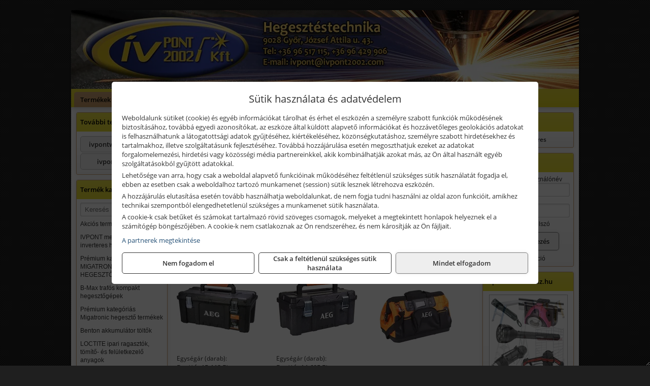

--- FILE ---
content_type: text/html; charset=UTF-8
request_url: https://ivpont.hu/termekek/aeg-taskak-tarolo-eszkozok-c3956.html
body_size: 11661
content:
<!DOCTYPE html>
<html lang="hu">
<head><meta charset="utf-8">
<title>AEG táskák, tároló eszközök | Ívpont 2002 Kft.</title>
<meta name="description" content="Átfogó hegesztőgép és hegesztési tartozék választékkal várjuk vásárlóinkat. Elektromos kisgépek, kéziszerszámok és munkavédelmi eszközök is megtalálhatók palettánkon." />
<meta name="robots" content="all" />
<link href="https://ivpont.hu/termekek/aeg-taskak-tarolo-eszkozok-c3956.html" rel="canonical">
<meta name="application-name" content="Ívpont 2002 Kft." />
<link rel="preload" href="https://ivpont.hu/images/fejlec/header2.webp" as="image">
<link rel="dns-prefetch" href="https://www.googletagmanager.com">
<link rel="dns-prefetch" href="https://connect.facebook.net">
<link rel="dns-prefetch" href="https://fonts.gstatic.com">
<link rel="dns-prefetch" href="https://wimg.b-cdn.net">
<link rel="icon" type="image/png" href="https://ivpont.hu/images/favicon/favicon_16.png?v=1655731105" sizes="16x16" />
<link rel="apple-touch-icon-precomposed" sizes="57x57" href="https://ivpont.hu/images/favicon/favicon_57.png?v=1655731105" />
<link rel="apple-touch-icon-precomposed" sizes="60x60" href="https://ivpont.hu/images/favicon/favicon_60.png?v=1655731105" />
<link rel="apple-touch-icon-precomposed" sizes="72x72" href="https://ivpont.hu/images/favicon/favicon_72.png?v=1655731105" />
<link rel="apple-touch-icon-precomposed" sizes="76x76" href="https://ivpont.hu/images/favicon/favicon_76.png?v=1655731105" />
<link rel="apple-touch-icon-precomposed" sizes="114x114" href="https://ivpont.hu/images/favicon/favicon_114.png?v=1655731105" />
<link rel="apple-touch-icon-precomposed" sizes="120x120" href="https://ivpont.hu/images/favicon/favicon_120.png?v=1655731105" />
<link rel="apple-touch-icon-precomposed" sizes="144x144" href="https://ivpont.hu/images/favicon/favicon_144.png?v=1655731105" />
<link rel="apple-touch-icon-precomposed" sizes="152x152" href="https://ivpont.hu/images/favicon/favicon_152.png?v=1655731105" />
<link rel="icon" type="image/png" href="https://ivpont.hu/images/favicon/favicon_196.png?v=1655731105" sizes="196x196" />
<meta name="msapplication-TileImage" content="https://ivpont.hu/images/favicon/favicon_144.png?v=1655731105" />
<meta name="msapplication-square70x70logo" content="https://ivpont.hu/images/favicon/favicon_70.png?v=1655731105" />
<meta name="msapplication-square150x150logo" content="https://ivpont.hu/images/favicon/favicon_150.png?v=1655731105" />
<meta name="msapplication-square310x310logo" content="https://ivpont.hu/images/favicon/favicon_310.png?v=1655731105" />
<meta name="format-detection" content="telephone=no">
<meta property="fb:pages" content="1455920394502046" />
<meta property="og:title" content="AEG táskák, tároló eszközök" />
<meta property="og:description" content="Átfogó hegesztőgép és hegesztési tartozék választékkal várjuk vásárlóinkat. Elektromos kisgépek, kéziszerszámok és munkavédelmi eszközök is megtalálhatók palettánkon." />
<meta property="og:type" content="article" />
<meta property="og:image" content="https://wimg.b-cdn.net/5a4bcc60dab00f11f10d2de76cb2a2ca/categories/4932471880_69669.jpg" />
<meta property="og:url" content="https://ivpont.hu/termekek/aeg-taskak-tarolo-eszkozok-c3956.html" />
<meta property="og:locale" content="hu_HU" />
<link rel="search" type="application/opensearchdescription+xml" title="ivpont.hu" href="https://ivpont.hu/opensearch.xml" />
<link href="/css/style178_242701.css" rel="stylesheet" type="text/css">
<script>var init=[]</script>
<script src="https://ivpont.hu/js/files/jquery.min.js?v=1666858510" defer></script>
<script src="https://ivpont.hu/js/files/jquery-ui-core.min.js?v=1666851044" defer></script>
<script src="https://ivpont.hu/js/files/jquery.ui.touch-punch.min.js?v=1660049938" defer></script>
<script src="https://ivpont.hu/js/files/jquery.visible.min.js?v=1660049938" defer></script>
<script src="https://ivpont.hu/js/files/slick.min.js?v=1666857304" defer></script>
<script src="https://ivpont.hu/js/files/jquery.mask.min.js?v=1660049938" defer></script>
<script src="https://ivpont.hu/js/files/lazysizes.min.js?v=1660049938" defer></script>
<script src="/js/script178_196035.js" data-url="https://ivpont.hu" data-mode="1" defer></script>
<script async src='https://www.googletagmanager.com/gtag/js?id=G-HZ45RY7PXB'></script>
<script>window.dataLayer = window.dataLayer || [];function gtag(){dataLayer.push(arguments);}gtag('js', new Date());
gtag('consent', 'default', { 'ad_storage': 'denied', 'ad_user_data': 'denied', 'ad_personalization': 'denied', 'analytics_storage': 'denied' });gtag('config', 'G-HZ45RY7PXB', {"anonymize_ip":true});
</script>
<script>sessionStorage.setItem('s', 'N3V6N3N2NmJ6anB0aGlaTHloTHd2Zz09');</script>
<style>
#imageBannerDouble_21_l .slide:nth-child(1) {
               animation: xfade_21_l 10s 5s infinite;
            }#imageBannerDouble_21_l .slide:nth-child(2) {
               animation: xfade_21_l 10s 0s infinite;
            }#imageBannerDouble_21_r .slide:nth-child(1) {
               animation: xfade_21_r 10s 5s infinite;
            }#imageBannerDouble_21_r .slide:nth-child(2) {
               animation: xfade_21_r 10s 0s infinite;
            }
@keyframes xfade_21_l {
   0%{
      opacity: 1;
      visibility: visible;
   }
   41% {
      opacity: 1;
      visibility: visible;
   }
   50% {
      opacity: 0;
      visibility: hidden;
   }
   91% {
      opacity: 0;
      visibility: hidden;
   }
   100% {
      opacity: 1;
      visibility: visible;
   }
}
@keyframes xfade_21_r {
   0%{
      opacity: 1;
      visibility: visible;
   }
   41% {
      opacity: 1;
      visibility: visible;
   }
   50% {
      opacity: 0;
      visibility: hidden;
   }
   91% {
      opacity: 0;
      visibility: hidden;
   }
   100% {
      opacity: 1;
      visibility: visible;
   }
}
</style>

<style>
#imageBanner_20 .slide:nth-child(1) {
         	   animation: xfade_20 15s 10s infinite;
         	}#imageBanner_20 .slide:nth-child(2) {
         	   animation: xfade_20 15s 5s infinite;
         	}#imageBanner_20 .slide:nth-child(3) {
         	   animation: xfade_20 15s 0s infinite;
         	}
@keyframes xfade_20 {
   0%{
      opacity: 1;
      visibility: visible;
   }
   27.33% {
      opacity: 1;
      visibility: visible;
   }
   33.33% {
      opacity: 0;
      visibility: hidden;
   }
   94% {
      opacity: 0;
      visibility: hidden;
   }
   100% {
      opacity: 1;
      visibility: visible;
   }
}
</style>

<style>
#imageBanner_25 .slide:nth-child(1) {
         	   animation: xfade_25 20s 15s infinite;
         	}#imageBanner_25 .slide:nth-child(2) {
         	   animation: xfade_25 20s 10s infinite;
         	}#imageBanner_25 .slide:nth-child(3) {
         	   animation: xfade_25 20s 5s infinite;
         	}#imageBanner_25 .slide:nth-child(4) {
         	   animation: xfade_25 20s 0s infinite;
         	}
@keyframes xfade_25 {
   0%{
      opacity: 1;
      visibility: visible;
   }
   20.5% {
      opacity: 1;
      visibility: visible;
   }
   25% {
      opacity: 0;
      visibility: hidden;
   }
   95.5% {
      opacity: 0;
      visibility: hidden;
   }
   100% {
      opacity: 1;
      visibility: visible;
   }
}
</style>

<style>
#imageBanner_27 .slide:nth-child(1) {
         	   animation: xfade_27 15s 10s infinite;
         	}#imageBanner_27 .slide:nth-child(2) {
         	   animation: xfade_27 15s 5s infinite;
         	}#imageBanner_27 .slide:nth-child(3) {
         	   animation: xfade_27 15s 0s infinite;
         	}
@keyframes xfade_27 {
   0%{
      opacity: 1;
      visibility: visible;
   }
   27.33% {
      opacity: 1;
      visibility: visible;
   }
   33.33% {
      opacity: 0;
      visibility: hidden;
   }
   94% {
      opacity: 0;
      visibility: hidden;
   }
   100% {
      opacity: 1;
      visibility: visible;
   }
}
</style>

</head>
<body>
<div id="fb-root"></div>
							<script>(function(d, s, id) {
							  var js, fjs = d.getElementsByTagName(s)[0];
							  if (d.getElementById(id)) return;
							  js = d.createElement(s); js.id = id;
							  js.src = "https://connect.facebook.net/hu_HU/sdk.js#xfbml=1&version=v2.6";
							  fjs.parentNode.insertBefore(js, fjs);
							}(document, 'script', 'facebook-jssdk'));</script>
	<script>
	var mobileMenuOffset = 0;

	function toggleMenu() {
		var menu = $(".tmpl-menu");
		var sheet = $(".tmpl-sheet");

		if(menu.hasClass('hidden')) {
			mobileMenuOffset = $('html,body').scrollTop();
			menu.removeClass('hidden');
			sheet.addClass('hidden');
			$('html,body').scrollTop(0);
		} else {
			menu.addClass('hidden');
			sheet.removeClass('hidden');
			$('html,body').scrollTop(mobileMenuOffset);
		}
	}
	</script>

	<div class="background"></div>
	<div>
		<div class="tmpl-menuBar">
			<div class="tmpl-leftButtons">
				<i class="fa fa-3x fa-bars" aria-hidden="true" onclick="toggleMenu();"></i>
			</div>

			
			<div class="tmpl-rightButtons">
									<i class="fa fa-3x fa-search tmpl-searchIcon" aria-hidden="true" onclick="return searchRedirectEs($('#searchField_2271'));"></i>
				
									<a href="https://ivpont.hu/felhasznalo" title="Személyes adatok" target="_self"><i class="fa fa-3x fa-user" aria-hidden="true"></i></a>
				
									<a href="https://ivpont.hu/kosar" title="Kosár" target="_self"><i class="fa fa-3x fa-shopping-cart" aria-hidden="true"></i></a>
							</div>

			<div class="tmpl-searchBox">
									<div class="pure-form pure-form-stacked">
					    <input class="searchFieldEs" id="searchField_2271" type="text" placeholder="Keresés" autocomplete="off" aria-label="Keresés" value="">
					</div>
							</div>
		</div>

		<div class="tmpl-menu hidden">
			<div class='tmpl-module tmpl-mobilemenu'><div class='tmpl-moduleBody'><ul class="tmpl-menu-horizontal "><li class="tmpl-menuitem active"><a class="active" href="https://ivpont.hu" target="_self">Termékek - Rendelés</a></li><li class="tmpl-menuitem "><a class="" href="https://ivpont.hu/feltetelek/vasarlasi-feltetelek.html" target="_self">Vásárlás</a></li><li class="tmpl-menuitem "><a class="" href="https://ivpont.hu/feltetelek/szallitasi-feltetelek.html" target="_self">Szállítás</a></li><li class="tmpl-menuitem "><a class="" href="https://ivpont.hu/szerviz.html" target="_self">Szerviz</a></li><li class="tmpl-menuitem "><a class="" href="https://ivpont.hu/akkufelujitas.html" target="_self">Akkufelújítás</a></li><li class="tmpl-menuitem "><a class="" href="https://ivpont.hu/rolunk/kapcsolat.html" target="_self">Kapcsolat</a></li><li class="tmpl-menuitem "><a class="" href="https://ivpont.hu/cegunkrol.html" target="_self">Cégünkről</a></li></ul></div></div>

			
			<h3>Főkategóriák</h3>
			<div class='tmpl-module tmpl-mobilemenu'><div class='tmpl-moduleHeader'>Termék kategóriák</div><div class='tmpl-moduleBody'>
			<div class="pure-form pure-form-stacked">
		    <input class="searchFieldEs" type="text" placeholder="Keresés" autocomplete="off" aria-label="Keresés" value="">
		</div>
	<div class="tmpl-categories"><div><a href="https://ivpont.hu/termekek/akcios-termekek-cd0.html">Akciós termékek</a></div><div><a href="https://ivpont.hu/termekek/ivpont-megbizhato-inverteres-hegesztogepek-c10107.html">IVPONT megbízható inverteres hegesztőgépek</a></div><div><a href="https://ivpont.hu/termekek/premium-kategorias-migatronic-hegesztogepek-c10100.html">Prémium kategóriás MIGATRONIC HEGESZTŐGÉPEK</a></div><div><a href="https://ivpont.hu/termekek/b-max-trafos-kompakt-hegesztogepek-c10148.html">B-Max trafós kompakt hegesztőgépek</a></div><div><a href="https://ivpont.hu/termekek/premium-kategorias-migatronic-hegeszto-termekek-c10109.html">Prémium kategóriás Migatronic hegesztő termékek</a></div><div><a href="https://ivpont.hu/termekek/benton-akkumulator-toltok-c10192.html">Benton akkumulátor töltők</a></div><div><a href="https://ivpont.hu/termekek/loctite-ipari-ragasztok-tomito-es-feluletkezelo-anyagok-c10196.html">LOCTITE ipari ragasztók, tömítő- és felületkezelő anyagok</a></div><div><a href="https://ivpont.hu/termekek/automata-hegeszto-szemuveg-11din-c10195.html">Automata hegesztő szemüveg 11DIN</a></div><div><a href="https://ivpont.hu/termekek/spotterek-ponthegesztok-c10191.html">Spotterek, ponthegesztők</a></div><div><a href="https://ivpont.hu/termekek/mastroweld-mig-300-co-inverteres-hegesztogep-akcio-c10194.html">Mastroweld MIG 300 Co inverteres hegesztőgép AKCIÓ!</a></div><div><a href="https://ivpont.hu/termekek/hegesztesi-anyagok-c10137.html">Hegesztési anyagok</a></div><div><a href="https://ivpont.hu/termekek/hegesztopajzsok-c10136.html">Hegesztőpajzsok</a></div><div><a href="https://ivpont.hu/termekek/nyomascsokkentok-c10149.html">Nyomáscsökkentők</a></div><div><a href="https://ivpont.hu/termekek/elado-hasznalt-hegesztogepek-c10101.html">Eladó használt hegesztőgépek!</a></div><div><a href="https://ivpont.hu/termekek/mastroweld-gys-es-egyeb-plazmavagok-tartozekok-langhegesztes-langvagas-c255.html">Mastroweld, GYS és egyéb plazmavágók, tartozékok, lánghegesztés, lángvágás</a></div><div><a href="https://ivpont.hu/termekek/mastroweld-gys-hegesztogepek-c252.html">Mastroweld, GYS hegesztőgépek</a></div><div><a href="https://ivpont.hu/termekek/harden-szerszamok-c10127.html">Harden szerszámok</a></div><div><a href="https://ivpont.hu/termekek/proxxon-keziszerszamok-c10184.html">Proxxon kéziszerszámok</a></div><div><a href="https://ivpont.hu/termekek/hans-szerszamok-c10179.html">Hans szerszámok</a></div><div><a href="https://ivpont.hu/termekek/beta-szerszamok-c10147.html">Beta szerszámok</a></div><div><a href="https://ivpont.hu/termekek/wiha-premium-kategorias-keziszerszamok-c10183.html">Wiha Prémium kategóriás kéziszerszámok</a></div><div><a href="https://ivpont.hu/termekek/berner-termekek-c10133.html">Berner termékek</a></div><div><a href="https://ivpont.hu/termekek/pinty-plus-festekek-c10108.html">Pinty Plus festékek</a></div><div><a href="https://ivpont.hu/termekek/ipari-geprongy-c10190.html">Ipari géprongy</a></div><div><a href="https://ivpont.hu/termekek/mastroweld-gys-es-egyeb-hegesztesi-tartozekok-es-kiegeszitok-c253.html">Mastroweld, GYS és egyéb hegesztési tartozékok és kiegészítők</a></div><div><a href="https://ivpont.hu/termekek/kiemelt-milwaukee-szerszamok-geptartozekok-kopoanyagok-munkavedelem-c3131.html">Kiemelt Milwaukee szerszámok, géptartozékok, kopóanyagok, munkavédelem</a></div><div><a href="https://ivpont.hu/termekek/aeg-halozati-kisgepek-c2573.html">AEG hálózati kisgépek</a></div><div><a href="https://ivpont.hu/termekek/aeg-akkumulatoros-kisgepek-es-lezeres-muszerek-c2574.html">AEG akkumulátoros kisgépek és lézeres műszerek</a></div><div><a href="https://ivpont.hu/termekek/aeg-es-ryobi-tartozekok-c3910.html">AEG és Ryobi tartozékok</a></div><div><a href="https://ivpont.hu/termekek/metabo-halozati-akkumulatoros-es-pneumatikus-gepek-muszerek-szivattyuk-c286.html">Metabo hálózati, akkumulátoros és pneumatikus gépek, műszerek, szivattyúk</a></div><div><a href="https://ivpont.hu/termekek/kiemelt-bosch-halozati-kisgepek-c271.html">Kiemelt Bosch hálózati kisgépek</a></div><div><a href="https://ivpont.hu/termekek/kiemelt-bosch-akkumulatoros-kisgepek-c2717.html">Kiemelt Bosch akkumulátoros kisgépek</a></div><div><a href="https://ivpont.hu/termekek/kiemelt-bosch-muszerek-meroeszkozok-c272.html">Kiemelt Bosch műszerek, mérőeszközök</a></div><div><a href="https://ivpont.hu/termekek/makita-es-makita-mt-akkus-kisgepek-c262.html">Makita és Makita MT akkus kisgépek</a></div><div><a href="https://ivpont.hu/termekek/makita-es-makita-mt-halozati-kisgepek-c261.html">Makita és Makita MT hálózati kisgépek</a></div><div><a href="https://ivpont.hu/termekek/makita-kerti-erdeszeti-gepek-es-kapcsozo-szegezogepek-c2667.html">Makita kerti, erdészeti gépek és kapcsozó-, szegezőgépek</a></div><div><a href="https://ivpont.hu/termekek/makita-muszerek-lezeres-tavolsagmerok-c2616.html">Makita műszerek, lézeres távolságmérők</a></div><div><a href="https://ivpont.hu/termekek/bernardo-furogepek-furo-marok-es-femeszterga-gepek-c2517.html">Bernardo fúrógépek, fúró-marók és fémeszterga gépek</a></div><div><a href="https://ivpont.hu/termekek/bernardo-csiszolo-polirozo-es-koszorugepek-c2515.html">Bernardo csiszoló-, polírozó- és köszörűgépek</a></div><div><a href="https://ivpont.hu/termekek/bernardo-femipari-szalagfureszek-es-korfureszek-c2516.html">Bernardo fémipari szalagfűrészek és körfűrészek</a></div><div><a href="https://ivpont.hu/termekek/bernardo-lemez-es-csomegmunkalo-gepek-presgepek-egyeb-femipari-gepek-c2518.html">Bernardo lemez- és csőmegmunkáló gépek, présgépek, egyéb fémipari gépek</a></div><div><a href="https://ivpont.hu/termekek/bernardo-faipari-esztergak-hosszlyukfurok-maro-es-vesogepek-c2520.html">Bernardo faipari esztergák, hosszlyukfúrók, maró- és vésőgépek</a></div><div><a href="https://ivpont.hu/termekek/bernardo-elszivok-elzarogepek-elezogepek-c2521.html">Bernardo elszívók, élzárógépek, élezőgépek</a></div><div><a href="https://ivpont.hu/termekek/bernardo-gyalugepek-fafuresz-gepek-csiszolo-es-elezogepek-c2519.html">Bernardo gyalugépek, fafűrész gépek, csiszoló- és élezőgépek</a></div><div><a href="https://ivpont.hu/termekek/kiemelt-kennedy-senator-yamoto-indexa-altalanos-keziszerszamok-c3362.html">Kiemelt Kennedy, Senator, Yamoto, Indexa általános kéziszerszámok</a></div><div><a href="https://ivpont.hu/termekek/abraboro-geptartozekok-keziszerszamok-c37101.html">Abraboro géptartozékok, kéziszerszámok</a></div><div><a href="https://ivpont.hu/termekek/gardena-gepek-keziszerszamok-viztechnika-c3231.html">Gardena gépek, kéziszerszámok, víztechnika</a></div><div><a href="https://ivpont.hu/termekek/kiemelt-portwest-munkavedelmi-es-munkaruhazati-termekek-c361.html">Kiemelt Portwest munkavédelmi és munkaruházati termékek</a></div><div><a href="https://ivpont.hu/termekek/kiemelt-eko-simko-hegesztesi-csiszolasi-es-forrasztasi-elszivok-tartozekok-kiegeszitok-c1037.html">Kiemelt EKO-Simko hegesztési, csiszolási és forrasztási elszívók, tartozékok, kiegészítők</a></div><div><a href="https://ivpont.hu/termekek/mastroweld-gys-akkutoltok-inditok-teszterek-konverterek-c256.html">Mastroweld, GYS akkutöltők, indítók, teszterek, konverterek</a></div><div><a href="https://ivpont.hu/termekek/aramfejlesztok-honda-kohler-deutz-lombardini-motorral-traktorhajtasu-aramfejlesztok-c258.html">Áramfejlesztők (Honda, Kohler, Deutz, Lombardini motorral), traktorhajtású áramfejlesztők</a></div><div><a href="https://ivpont.hu/termekek/technoflex-ntc-omaer-jeonil-es-egyeb-epitoipari-gepek-fenytornyok-c257.html">Technoflex, NTC, Omaer, Jeonil és egyéb építőipari gépek, fénytornyok</a></div><div><a href="https://ivpont.hu/termekek/honda-arven-san-es-egyeb-szivattyuk-tartozekok-c259.html">Honda, Arven, SAN és egyéb szivattyúk, tartozékok</a></div><div><a href="https://ivpont.hu/termekek/honda-termekek-egyeb-kerti-gepek-tartozekok-c2510.html">Honda termékek, egyéb kerti gépek, tartozékok</a></div><div><a href="https://ivpont.hu/termekek/mitutoyo-meroeszkozok-c251916.html">Mitutoyo mérőeszközök</a></div><div><a href="https://ivpont.hu/termekek/ryobi-halozati-kisgepek-c2579.html">Ryobi hálózati kisgépek</a></div><div><a href="https://ivpont.hu/termekek/ryobi-akkumulatoros-kisgepek-lezeres-es-egyeb-muszerek-c2580.html">Ryobi akkumulátoros kisgépek, lézeres és egyéb műszerek</a></div><div><a href="https://ivpont.hu/termekek/ryobi-kerti-gepek-c251644.html">Ryobi kerti gépek</a></div><div><a href="https://ivpont.hu/termekek/torin-big-red-welzh-werkzeug-bgs-es-egyeb-garazsipari-berendezesi-targyak-szerszamszekrenyek-c2538.html">Torin Big Red, Welzh Werkzeug, BGS és egyéb garázsipari berendezési tárgyak, szerszámszekrények</a></div><div><a href="https://ivpont.hu/termekek/torin-big-red-laser-tools-welzh-werkzeug-bgs-es-egyeb-garazsipari-felszerelesek-c2539.html">Torin Big Red, Laser Tools, Welzh Werkzeug, BGS és egyéb garázsipari felszerelések</a></div><div><a href="https://ivpont.hu/termekek/torin-big-red-compac-hydraulik-laser-tools-es-egyeb-garazsipari-emelok-c2540.html">Torin Big Red, Compac Hydraulik, Laser Tools és egyéb garázsipari emelők</a></div><div><a href="https://ivpont.hu/termekek/genius-laser-tools-welzh-werkzeug-bgs-keziszerszamok-c2541.html">Genius, Laser Tools, Welzh Werkzeug, BGS kéziszerszámok</a></div><div><a href="https://ivpont.hu/termekek/laser-tools-powertec-pichler-genius-bgs-es-egyeb-jarmuipari-szerszamok-c2542.html">Laser Tools, PowerTec, Pichler, Genius, BGS és egyéb járműipari szerszámok</a></div><div><a href="https://ivpont.hu/termekek/laser-tools-licota-ellient-tools-sma-bgs-jarmuvillamossagi-eszkozok-muszerek-c2543.html">Laser Tools, Licota, Ellient Tools, SMA, BGS járművillamossági eszközök, műszerek</a></div><div><a href="https://ivpont.hu/termekek/laser-tools-bgs-hubi-tools-welzh-werkzeug-ellient-tools-jarmuipari-meroeszkozok-c2544.html">Laser Tools, BGS, Hubi Tools, Welzh Werkzeug, Ellient Tools járműipari mérőeszközök</a></div><div><a href="https://ivpont.hu/termekek/elmark-munkahelyi-vilagitas-ipari-led-lampatestek-c2545.html">Elmark munkahelyi világítás, ipari LED lámpatestek</a></div><div><a href="https://ivpont.hu/termekek/ptc-tools-sma-olfa-es-egyeb-csomagolastechnika-c2546.html">PTC Tools, SMA, Olfa és egyéb csomagolástechnika</a></div><div><a href="https://ivpont.hu/termekek/noga-sorjazo-szerszamok-c381.html">Noga sorjázó szerszámok</a></div><div><a href="https://ivpont.hu/termekek/al-ko-kerti-gepek-viztechnikai-termekek-c2931.html">AL-KO kerti gépek, víztechnikai termékek</a></div><div><a href="https://ivpont.hu/termekek/kiemelt-fein-gepek-c301.html">Kiemelt Fein gépek</a></div><div><a href="https://ivpont.hu/termekek/battipav-keringeto-buvarszivattyuk-c251198.html">Battipav keringető búvárszivattyúk</a></div></div></div></div>

						<h3>További termékeink</h3>
			<div class='tmpl-module tmpl-mobilemenu'><div class='tmpl-moduleHeader'>További termékeink</div><div class='tmpl-moduleBody'>	<a class="externalLink" href="http://ivpontwebaruhaz.hu/" target="_blank" rel="noopener">ivpontwebaruhaz.hu</a>
	<a class="externalLink" href="http://ivpont2002.com/" target="_blank" rel="noopener">ivpont2002.com</a>
</div></div>
					</div>

		<div class="tmpl-sheet">
						<div class="tmpl-header">
				<div class='tmpl-module'><div class='tmpl-moduleBody'><div id="imageSlider_18" class="imageSlider" style="max-height:155px">
            <div class="slide">
            <a href="https://ivpont.hu/rolunk/kapcsolat.html" target="_self" >
                                    <img src="https://ivpont.hu/images/fejlec/header2.webp" alt="Kép slider" />
                            </a>
        </div>
                    <div class="slide">
            <a href="https://ivpont.hu/szerviz.html" target="_self" >
                                    <img data-lazy="https://ivpont.hu/images/fejlec/SZ0527_szerviz_fejlec.webp" alt="Kép slider" />
                            </a>
        </div>
                    <div class="slide">
            <a href="https://ivpont.hu/akkufelujitas.html" target="_self" >
                                    <img data-lazy="https://ivpont.hu/images/fejlec/A1103.webp" alt="Kép slider" />
                            </a>
        </div>
            </div>

<style>
#imageSlider_18 {
    min-height: 155px;
}

@media screen and (max-width: 900px) {
    #imageSlider_18 {
        min-height: calc(100vw * 155 / 1000);
    }
}
</style>

<script>
    init.push("setTimeout(function() { $('#imageSlider_18').slick({speed: 900, lazyLoad: 'progressive', easing: 'fade-in-out', autoplay: true, autoplaySpeed: 5000, pauseOnFocus: false, pauseOnHover: false, prevArrow: '<span class=\"slick_prev\">‹</span>', nextArrow: '<span class=\"slick_next\">›</span>' })}, 200)")
</script>
</div></div>
			</div>
			
						<div class="tmpl-navbar">
				<div class='tmpl-module tmpl-mobilemenu'><div class='tmpl-moduleBody'><ul class="tmpl-menu-horizontal "><li class="tmpl-menuitem active"><a class="active" href="https://ivpont.hu" target="_self">Termékek - Rendelés</a></li><li class="tmpl-menuitem "><a class="" href="https://ivpont.hu/feltetelek/vasarlasi-feltetelek.html" target="_self">Vásárlás</a></li><li class="tmpl-menuitem "><a class="" href="https://ivpont.hu/feltetelek/szallitasi-feltetelek.html" target="_self">Szállítás</a></li><li class="tmpl-menuitem "><a class="" href="https://ivpont.hu/szerviz.html" target="_self">Szerviz</a></li><li class="tmpl-menuitem "><a class="" href="https://ivpont.hu/akkufelujitas.html" target="_self">Akkufelújítás</a></li><li class="tmpl-menuitem "><a class="" href="https://ivpont.hu/rolunk/kapcsolat.html" target="_self">Kapcsolat</a></li><li class="tmpl-menuitem "><a class="" href="https://ivpont.hu/cegunkrol.html" target="_self">Cégünkről</a></li></ul></div></div>
			</div>
			
			
			
						<div class="tmpl-sidebar tmpl-sidebar-left">
				<div class='tmpl-module tmpl-module-block tmpl-mobilemenu'><div class='tmpl-moduleHeader'>További termékeink</div><div class='tmpl-moduleBody'>	<a class="externalLink" href="http://ivpontwebaruhaz.hu/" target="_blank" rel="noopener">ivpontwebaruhaz.hu</a>
	<a class="externalLink" href="http://ivpont2002.com/" target="_blank" rel="noopener">ivpont2002.com</a>
</div></div><div class='tmpl-module tmpl-module-block tmpl-mobilemenu'><div class='tmpl-moduleHeader'>Termék kategóriák</div><div class='tmpl-moduleBody'>
			<div class="pure-form pure-form-stacked">
		    <input class="searchFieldEs" type="text" placeholder="Keresés" autocomplete="off" aria-label="Keresés" value="">
		</div>
	<div class="tmpl-categories"><div><a href="https://ivpont.hu/termekek/akcios-termekek-cd0.html">Akciós termékek</a></div><div><a href="https://ivpont.hu/termekek/ivpont-megbizhato-inverteres-hegesztogepek-c10107.html">IVPONT megbízható inverteres hegesztőgépek</a></div><div><a href="https://ivpont.hu/termekek/premium-kategorias-migatronic-hegesztogepek-c10100.html">Prémium kategóriás MIGATRONIC HEGESZTŐGÉPEK</a></div><div><a href="https://ivpont.hu/termekek/b-max-trafos-kompakt-hegesztogepek-c10148.html">B-Max trafós kompakt hegesztőgépek</a></div><div><a href="https://ivpont.hu/termekek/premium-kategorias-migatronic-hegeszto-termekek-c10109.html">Prémium kategóriás Migatronic hegesztő termékek</a></div><div><a href="https://ivpont.hu/termekek/benton-akkumulator-toltok-c10192.html">Benton akkumulátor töltők</a></div><div><a href="https://ivpont.hu/termekek/loctite-ipari-ragasztok-tomito-es-feluletkezelo-anyagok-c10196.html">LOCTITE ipari ragasztók, tömítő- és felületkezelő anyagok</a></div><div><a href="https://ivpont.hu/termekek/automata-hegeszto-szemuveg-11din-c10195.html">Automata hegesztő szemüveg 11DIN</a></div><div><a href="https://ivpont.hu/termekek/spotterek-ponthegesztok-c10191.html">Spotterek, ponthegesztők</a></div><div><a href="https://ivpont.hu/termekek/mastroweld-mig-300-co-inverteres-hegesztogep-akcio-c10194.html">Mastroweld MIG 300 Co inverteres hegesztőgép AKCIÓ!</a></div><div><a href="https://ivpont.hu/termekek/hegesztesi-anyagok-c10137.html">Hegesztési anyagok</a></div><div><a href="https://ivpont.hu/termekek/hegesztopajzsok-c10136.html">Hegesztőpajzsok</a></div><div><a href="https://ivpont.hu/termekek/nyomascsokkentok-c10149.html">Nyomáscsökkentők</a></div><div><a href="https://ivpont.hu/termekek/elado-hasznalt-hegesztogepek-c10101.html">Eladó használt hegesztőgépek!</a></div><div><a href="https://ivpont.hu/termekek/mastroweld-gys-es-egyeb-plazmavagok-tartozekok-langhegesztes-langvagas-c255.html">Mastroweld, GYS és egyéb plazmavágók, tartozékok, lánghegesztés, lángvágás</a></div><div><a href="https://ivpont.hu/termekek/mastroweld-gys-hegesztogepek-c252.html">Mastroweld, GYS hegesztőgépek</a></div><div><a href="https://ivpont.hu/termekek/harden-szerszamok-c10127.html">Harden szerszámok</a></div><div><a href="https://ivpont.hu/termekek/proxxon-keziszerszamok-c10184.html">Proxxon kéziszerszámok</a></div><div><a href="https://ivpont.hu/termekek/hans-szerszamok-c10179.html">Hans szerszámok</a></div><div><a href="https://ivpont.hu/termekek/beta-szerszamok-c10147.html">Beta szerszámok</a></div><div><a href="https://ivpont.hu/termekek/wiha-premium-kategorias-keziszerszamok-c10183.html">Wiha Prémium kategóriás kéziszerszámok</a></div><div><a href="https://ivpont.hu/termekek/berner-termekek-c10133.html">Berner termékek</a></div><div><a href="https://ivpont.hu/termekek/pinty-plus-festekek-c10108.html">Pinty Plus festékek</a></div><div><a href="https://ivpont.hu/termekek/ipari-geprongy-c10190.html">Ipari géprongy</a></div><div><a href="https://ivpont.hu/termekek/mastroweld-gys-es-egyeb-hegesztesi-tartozekok-es-kiegeszitok-c253.html">Mastroweld, GYS és egyéb hegesztési tartozékok és kiegészítők</a></div><div><a href="https://ivpont.hu/termekek/kiemelt-milwaukee-szerszamok-geptartozekok-kopoanyagok-munkavedelem-c3131.html">Kiemelt Milwaukee szerszámok, géptartozékok, kopóanyagok, munkavédelem</a></div><div><a href="https://ivpont.hu/termekek/aeg-halozati-kisgepek-c2573.html">AEG hálózati kisgépek</a></div><div><a href="https://ivpont.hu/termekek/aeg-akkumulatoros-kisgepek-es-lezeres-muszerek-c2574.html">AEG akkumulátoros kisgépek és lézeres műszerek</a></div><div><a href="https://ivpont.hu/termekek/aeg-es-ryobi-tartozekok-c3910.html">AEG és Ryobi tartozékok</a></div><div><a href="https://ivpont.hu/termekek/metabo-halozati-akkumulatoros-es-pneumatikus-gepek-muszerek-szivattyuk-c286.html">Metabo hálózati, akkumulátoros és pneumatikus gépek, műszerek, szivattyúk</a></div><div><a href="https://ivpont.hu/termekek/kiemelt-bosch-halozati-kisgepek-c271.html">Kiemelt Bosch hálózati kisgépek</a></div><div><a href="https://ivpont.hu/termekek/kiemelt-bosch-akkumulatoros-kisgepek-c2717.html">Kiemelt Bosch akkumulátoros kisgépek</a></div><div><a href="https://ivpont.hu/termekek/kiemelt-bosch-muszerek-meroeszkozok-c272.html">Kiemelt Bosch műszerek, mérőeszközök</a></div><div><a href="https://ivpont.hu/termekek/makita-es-makita-mt-akkus-kisgepek-c262.html">Makita és Makita MT akkus kisgépek</a></div><div><a href="https://ivpont.hu/termekek/makita-es-makita-mt-halozati-kisgepek-c261.html">Makita és Makita MT hálózati kisgépek</a></div><div><a href="https://ivpont.hu/termekek/makita-kerti-erdeszeti-gepek-es-kapcsozo-szegezogepek-c2667.html">Makita kerti, erdészeti gépek és kapcsozó-, szegezőgépek</a></div><div><a href="https://ivpont.hu/termekek/makita-muszerek-lezeres-tavolsagmerok-c2616.html">Makita műszerek, lézeres távolságmérők</a></div><div><a href="https://ivpont.hu/termekek/bernardo-furogepek-furo-marok-es-femeszterga-gepek-c2517.html">Bernardo fúrógépek, fúró-marók és fémeszterga gépek</a></div><div><a href="https://ivpont.hu/termekek/bernardo-csiszolo-polirozo-es-koszorugepek-c2515.html">Bernardo csiszoló-, polírozó- és köszörűgépek</a></div><div><a href="https://ivpont.hu/termekek/bernardo-femipari-szalagfureszek-es-korfureszek-c2516.html">Bernardo fémipari szalagfűrészek és körfűrészek</a></div><div><a href="https://ivpont.hu/termekek/bernardo-lemez-es-csomegmunkalo-gepek-presgepek-egyeb-femipari-gepek-c2518.html">Bernardo lemez- és csőmegmunkáló gépek, présgépek, egyéb fémipari gépek</a></div><div><a href="https://ivpont.hu/termekek/bernardo-faipari-esztergak-hosszlyukfurok-maro-es-vesogepek-c2520.html">Bernardo faipari esztergák, hosszlyukfúrók, maró- és vésőgépek</a></div><div><a href="https://ivpont.hu/termekek/bernardo-elszivok-elzarogepek-elezogepek-c2521.html">Bernardo elszívók, élzárógépek, élezőgépek</a></div><div><a href="https://ivpont.hu/termekek/bernardo-gyalugepek-fafuresz-gepek-csiszolo-es-elezogepek-c2519.html">Bernardo gyalugépek, fafűrész gépek, csiszoló- és élezőgépek</a></div><div><a href="https://ivpont.hu/termekek/kiemelt-kennedy-senator-yamoto-indexa-altalanos-keziszerszamok-c3362.html">Kiemelt Kennedy, Senator, Yamoto, Indexa általános kéziszerszámok</a></div><div><a href="https://ivpont.hu/termekek/abraboro-geptartozekok-keziszerszamok-c37101.html">Abraboro géptartozékok, kéziszerszámok</a></div><div><a href="https://ivpont.hu/termekek/gardena-gepek-keziszerszamok-viztechnika-c3231.html">Gardena gépek, kéziszerszámok, víztechnika</a></div><div><a href="https://ivpont.hu/termekek/kiemelt-portwest-munkavedelmi-es-munkaruhazati-termekek-c361.html">Kiemelt Portwest munkavédelmi és munkaruházati termékek</a></div><div><a href="https://ivpont.hu/termekek/kiemelt-eko-simko-hegesztesi-csiszolasi-es-forrasztasi-elszivok-tartozekok-kiegeszitok-c1037.html">Kiemelt EKO-Simko hegesztési, csiszolási és forrasztási elszívók, tartozékok, kiegészítők</a></div><div><a href="https://ivpont.hu/termekek/mastroweld-gys-akkutoltok-inditok-teszterek-konverterek-c256.html">Mastroweld, GYS akkutöltők, indítók, teszterek, konverterek</a></div><div><a href="https://ivpont.hu/termekek/aramfejlesztok-honda-kohler-deutz-lombardini-motorral-traktorhajtasu-aramfejlesztok-c258.html">Áramfejlesztők (Honda, Kohler, Deutz, Lombardini motorral), traktorhajtású áramfejlesztők</a></div><div><a href="https://ivpont.hu/termekek/technoflex-ntc-omaer-jeonil-es-egyeb-epitoipari-gepek-fenytornyok-c257.html">Technoflex, NTC, Omaer, Jeonil és egyéb építőipari gépek, fénytornyok</a></div><div><a href="https://ivpont.hu/termekek/honda-arven-san-es-egyeb-szivattyuk-tartozekok-c259.html">Honda, Arven, SAN és egyéb szivattyúk, tartozékok</a></div><div><a href="https://ivpont.hu/termekek/honda-termekek-egyeb-kerti-gepek-tartozekok-c2510.html">Honda termékek, egyéb kerti gépek, tartozékok</a></div><div><a href="https://ivpont.hu/termekek/mitutoyo-meroeszkozok-c251916.html">Mitutoyo mérőeszközök</a></div><div><a href="https://ivpont.hu/termekek/ryobi-halozati-kisgepek-c2579.html">Ryobi hálózati kisgépek</a></div><div><a href="https://ivpont.hu/termekek/ryobi-akkumulatoros-kisgepek-lezeres-es-egyeb-muszerek-c2580.html">Ryobi akkumulátoros kisgépek, lézeres és egyéb műszerek</a></div><div><a href="https://ivpont.hu/termekek/ryobi-kerti-gepek-c251644.html">Ryobi kerti gépek</a></div><div><a href="https://ivpont.hu/termekek/torin-big-red-welzh-werkzeug-bgs-es-egyeb-garazsipari-berendezesi-targyak-szerszamszekrenyek-c2538.html">Torin Big Red, Welzh Werkzeug, BGS és egyéb garázsipari berendezési tárgyak, szerszámszekrények</a></div><div><a href="https://ivpont.hu/termekek/torin-big-red-laser-tools-welzh-werkzeug-bgs-es-egyeb-garazsipari-felszerelesek-c2539.html">Torin Big Red, Laser Tools, Welzh Werkzeug, BGS és egyéb garázsipari felszerelések</a></div><div><a href="https://ivpont.hu/termekek/torin-big-red-compac-hydraulik-laser-tools-es-egyeb-garazsipari-emelok-c2540.html">Torin Big Red, Compac Hydraulik, Laser Tools és egyéb garázsipari emelők</a></div><div><a href="https://ivpont.hu/termekek/genius-laser-tools-welzh-werkzeug-bgs-keziszerszamok-c2541.html">Genius, Laser Tools, Welzh Werkzeug, BGS kéziszerszámok</a></div><div><a href="https://ivpont.hu/termekek/laser-tools-powertec-pichler-genius-bgs-es-egyeb-jarmuipari-szerszamok-c2542.html">Laser Tools, PowerTec, Pichler, Genius, BGS és egyéb járműipari szerszámok</a></div><div><a href="https://ivpont.hu/termekek/laser-tools-licota-ellient-tools-sma-bgs-jarmuvillamossagi-eszkozok-muszerek-c2543.html">Laser Tools, Licota, Ellient Tools, SMA, BGS járművillamossági eszközök, műszerek</a></div><div><a href="https://ivpont.hu/termekek/laser-tools-bgs-hubi-tools-welzh-werkzeug-ellient-tools-jarmuipari-meroeszkozok-c2544.html">Laser Tools, BGS, Hubi Tools, Welzh Werkzeug, Ellient Tools járműipari mérőeszközök</a></div><div><a href="https://ivpont.hu/termekek/elmark-munkahelyi-vilagitas-ipari-led-lampatestek-c2545.html">Elmark munkahelyi világítás, ipari LED lámpatestek</a></div><div><a href="https://ivpont.hu/termekek/ptc-tools-sma-olfa-es-egyeb-csomagolastechnika-c2546.html">PTC Tools, SMA, Olfa és egyéb csomagolástechnika</a></div><div><a href="https://ivpont.hu/termekek/noga-sorjazo-szerszamok-c381.html">Noga sorjázó szerszámok</a></div><div><a href="https://ivpont.hu/termekek/al-ko-kerti-gepek-viztechnikai-termekek-c2931.html">AL-KO kerti gépek, víztechnikai termékek</a></div><div><a href="https://ivpont.hu/termekek/kiemelt-fein-gepek-c301.html">Kiemelt Fein gépek</a></div><div><a href="https://ivpont.hu/termekek/battipav-keringeto-buvarszivattyuk-c251198.html">Battipav keringető búvárszivattyúk</a></div></div></div></div>
			</div>
			
			<div class="tmpl-content">
				<div class="mainContent"><div class="breadcrumbs" itemscope itemtype="http://schema.org/BreadcrumbList"><a href="https://ivpont.hu">Főkategóriák</a><span itemprop="itemListElement" itemscope itemtype="http://schema.org/ListItem"><span class="breadcrumbsSeparator"></span><a itemprop="item" href="https://ivpont.hu/termekek/aeg-es-ryobi-tartozekok-c3910.html" class="pathway"><span itemprop="name">AEG és Ryobi tartozékok</span></a><meta itemprop="position" content="1" /></span><span itemprop="itemListElement" itemscope itemtype="http://schema.org/ListItem"><span class="breadcrumbsSeparator"></span><a itemprop="item" href="https://ivpont.hu/termekek/aeg-taskak-tarolo-eszkozok-c3956.html" class="pathway"><span itemprop="name">AEG táskák, tároló eszközök</span></a><meta itemprop="position" content="2" /></span></div><div class="titleText"><h1 class="title"><span class="titleImg" style="background-image:url('https://wimg.b-cdn.net/5a4bcc60dab00f11f10d2de76cb2a2ca/categories/4932471880_69669.jpg?width=30&height=30')"></span>AEG táskák, tároló eszközök</h1></div>
<div class="listElements">
	
	
	
		<script>
		var categoryId = '3956';
		var keyword = '';
		var limit = '9';
		var discounts = 'false';
		var parameters = '[]';
		var productListing = '0';
		var secondaryKeyword = '';
	</script>

	

	<div class="productsNavigation">
								<input type="hidden" id="priceRangeMin" name="priceRangeMin" value="14500" />
		    <input type="hidden" id="priceRangeMax" name="priceRangeMax" value="19500" />

		    <div class="priceRangeDiv">
		        <div class="priceRangeLabel">14.500 Ft-tól 19.500 Ft-ig</div>
		        <div id="priceRange"></div>
		    </div>
			
			<div class="brandsDropdown dropdownLoading">
			    <select id="brandsDropdown" multiple onchange="loadProducts()" aria-label="Szűrés márkanévre">
			    				    		<option value="AEG">AEG (3)</option>
			    				    </select>
			</div>

					    <div class="searchInCategory">
		    	<input id="searchInCategory" type="text" value="" onKeyUp="searchInCategory('3956', '9', 'false', '[]', '0');" placeholder="Keresés a termékek leírásaiban...">
		    	<div class="searchInCategoryIcon">
			    				    		<i class="fa fa-search"></i>
			    				    </div>
		    </div>
			

		    <div class="orderingDropdownDiv dropdownLoading">
		        <select id="orderingDropdown" name="orderingDropdown" class="cd-select" onChange="loadProducts()" aria-label="Rendezési mód">
		            		            	<option value="ordering" selected>Alapértelmezett sorrend</option>
		            
		            		            <option value="price_asc" >Ár szerint növekvő</option>
		            <option value="price_desc" >Ár szerint csökkenő</option>
		            
		            <option value="name_asc" >Név szerint növekvő</option>
		            <option value="name_desc" >Név szerint csökkenő</option>

		            <option value="sku_asc" >Cikkszám szerint növekvő</option>
		            <option value="sku_desc" >Cikkszám szerint csökkenő</option>
		        </select>
		    </div>

		    <script>
		    	init.push("initBrandsDropdown()");

					            	init.push("initPriceRange(false, 14500, 19500, '14.500 Ft', '19.500 Ft', 500, '%f Ft-tól %t Ft-ig')");
	            
				init.push("initOrderingDropdown()");
		    </script>
	    	</div>
	
	<div class="clear"></div>

	<div id="productsOfCategory">

	<div class="totalProducts" id="totalProducts" data-total="3">3 termék</div>
			    <div class="product ">
				        <a href="https://ivpont.hu/termekek/szerszamos-lada-37-l-aeg26t-p39140679.html">

			            <div class="listingProductName" id="name_39140679">AEG Szerszámos láda 37 L AEG26T</div>

			            
			            			                <div class="listingAttr">Cikkszám: 4932471878</div>
			            
			            			                <div class="listingAttr">Márka: AEG</div>
			            
			            
			            
						
			            <div class="productImage">
				            <div class="imageHelper">
				            	<picture><source srcset="https://wimg.b-cdn.net/5a4bcc60dab00f11f10d2de76cb2a2ca/products/921482061aeg-aeg26tb-37l-es-tarolo-lada-szerszamoslada-4932471878_11350.jpg?width=160&height=160 1x, https://wimg.b-cdn.net/5a4bcc60dab00f11f10d2de76cb2a2ca/products/921482061aeg-aeg26tb-37l-es-tarolo-lada-szerszamoslada-4932471878_11350.jpg?width=240&height=240 1.5x, https://wimg.b-cdn.net/5a4bcc60dab00f11f10d2de76cb2a2ca/products/921482061aeg-aeg26tb-37l-es-tarolo-lada-szerszamoslada-4932471878_11350.jpg?width=320&height=320 2x, https://wimg.b-cdn.net/5a4bcc60dab00f11f10d2de76cb2a2ca/products/921482061aeg-aeg26tb-37l-es-tarolo-lada-szerszamoslada-4932471878_11350.jpg?width=480&height=480 3x"><img loading='lazy' src='https://wimg.b-cdn.net/5a4bcc60dab00f11f10d2de76cb2a2ca/products/921482061aeg-aeg26tb-37l-es-tarolo-lada-szerszamoslada-4932471878_11350.jpg?width=160&height=160' alt='AEG Szerszámos láda 37 L AEG26T' title='AEG Szerszámos láda 37 L AEG26T' /></picture>				            </div>
			            </div>

			 						            <div class="listingPrices">
			                								<div class="listingPriceTitle">Egységár (darab):</div>

			                	<div class="listingPricesWrapper">
			                		<div>
						                
					                						                    	<div class="listingPrice">Bruttó: <span class="nowrap">15.113 Ft</span></div>
					                						                						                		<div class="listingPrice">Nettó: <span class="nowrap">11.900 Ft</span></div>
			        														</div>

																			<div class="onlinePrice" data-tooltip="Online ár, webes vásárlóink részére!" onclick="event.preventDefault();">
											<i class="fa fa-info-circle" aria-hidden="true"></i>
										</div>
																	</div>

											                
										            </div>
			            			        </a>

			        											        <div class="listingAddToCart">
					            <input type="text" class="listingQuantity" name="quantity_39140679" id="quantity_39140679" value="1" data-step="1" aria-label="Mennyiség" />
					            <div class="listingPlusMinus">
					                <div class="button secondary" onclick="quantity('plus', '39140679')"><i class="fa fa-plus fa-fw" aria-hidden="true"></i></div>
					                <div class="button secondary" onclick="quantity('minus', '39140679')"><i class="fa fa-minus fa-fw" aria-hidden="true"></i></div>
					            </div>
					            						            <div class="button primary " id="addToCartButton_39140679" onclick="addToCart('39140679')">
									Kosárba tesz						            </div>
					            					        </div>
						
														<div class="listingPriceQuote"><a href="javascript:priceQuote(false, '39140679');">Kérjen tőlünk árajánlatot!</a></div>
															    </div>
			
			    <div class="product ">
				        <a href="https://ivpont.hu/termekek/szerszamos-lada-215-l-aeg21tb-p39142191.html">

			            <div class="listingProductName" id="name_39142191">AEG Szerszámos láda 21.5 L AEG21TB</div>

			            
			            			                <div class="listingAttr">Cikkszám: 4932471879</div>
			            
			            			                <div class="listingAttr">Márka: AEG</div>
			            
			            
			            
						
			            <div class="productImage">
				            <div class="imageHelper">
				            	<picture><source srcset="https://wimg.b-cdn.net/5a4bcc60dab00f11f10d2de76cb2a2ca/products/812tHkgWs3L_AC_SY450__36588.jpg?width=160&height=160 1x, https://wimg.b-cdn.net/5a4bcc60dab00f11f10d2de76cb2a2ca/products/812tHkgWs3L_AC_SY450__36588.jpg?width=240&height=240 1.5x, https://wimg.b-cdn.net/5a4bcc60dab00f11f10d2de76cb2a2ca/products/812tHkgWs3L_AC_SY450__36588.jpg?width=320&height=320 2x, https://wimg.b-cdn.net/5a4bcc60dab00f11f10d2de76cb2a2ca/products/812tHkgWs3L_AC_SY450__36588.jpg?width=480&height=480 3x"><img loading='lazy' src='https://wimg.b-cdn.net/5a4bcc60dab00f11f10d2de76cb2a2ca/products/812tHkgWs3L_AC_SY450__36588.jpg?width=160&height=160' alt='AEG Szerszámos láda 21.5 L AEG21TB' title='AEG Szerszámos láda 21.5 L AEG21TB' /></picture>				            </div>
			            </div>

			 						            <div class="listingPrices">
			                								<div class="listingPriceTitle">Egységár (darab):</div>

			                	<div class="listingPricesWrapper">
			                		<div>
						                
					                						                    	<div class="listingPrice">Bruttó: <span class="nowrap">14.605 Ft</span></div>
					                						                						                		<div class="listingPrice">Nettó: <span class="nowrap">11.500 Ft</span></div>
			        														</div>

																			<div class="onlinePrice" data-tooltip="Online ár, webes vásárlóink részére!" onclick="event.preventDefault();">
											<i class="fa fa-info-circle" aria-hidden="true"></i>
										</div>
																	</div>

											                
										            </div>
			            			        </a>

			        											        <div class="listingAddToCart">
					            <input type="text" class="listingQuantity" name="quantity_39142191" id="quantity_39142191" value="1" data-step="1" aria-label="Mennyiség" />
					            <div class="listingPlusMinus">
					                <div class="button secondary" onclick="quantity('plus', '39142191')"><i class="fa fa-plus fa-fw" aria-hidden="true"></i></div>
					                <div class="button secondary" onclick="quantity('minus', '39142191')"><i class="fa fa-minus fa-fw" aria-hidden="true"></i></div>
					            </div>
					            						            <div class="button primary " id="addToCartButton_39142191" onclick="addToCart('39142191')">
									Kosárba tesz						            </div>
					            					        </div>
						
														<div class="listingPriceQuote"><a href="javascript:priceQuote(false, '39142191');">Kérjen tőlünk árajánlatot!</a></div>
															    </div>
			
			    <div class="product lastProduct">
				        <a href="https://ivpont.hu/termekek/aeg-szovet-taska-p39138134.html">

			            <div class="listingProductName" id="name_39138134">AEG szövet táska</div>

			            			            <div class="listingDesc">
			                <div>Mérete: 420x230x300mm</div>
			            </div>
			            
			            			                <div class="listingAttr">Cikkszám: 4932471880</div>
			            
			            			                <div class="listingAttr">Márka: AEG</div>
			            
			            
			            
						
			            <div class="productImage">
				            <div class="imageHelper">
				            	<picture><source srcset="https://wimg.b-cdn.net/5a4bcc60dab00f11f10d2de76cb2a2ca/products/aeg-bagtt-taska-na-naradie_20709.jpg?width=160&height=160 1x, https://wimg.b-cdn.net/5a4bcc60dab00f11f10d2de76cb2a2ca/products/aeg-bagtt-taska-na-naradie_20709.jpg?width=240&height=240 1.5x, https://wimg.b-cdn.net/5a4bcc60dab00f11f10d2de76cb2a2ca/products/aeg-bagtt-taska-na-naradie_20709.jpg?width=320&height=320 2x, https://wimg.b-cdn.net/5a4bcc60dab00f11f10d2de76cb2a2ca/products/aeg-bagtt-taska-na-naradie_20709.jpg?width=480&height=480 3x"><img loading='lazy' src='https://wimg.b-cdn.net/5a4bcc60dab00f11f10d2de76cb2a2ca/products/aeg-bagtt-taska-na-naradie_20709.jpg?width=160&height=160' alt='AEG szövet táska' title='AEG szövet táska' /></picture>				            </div>
			            </div>

			 						            <div class="listingPrices">
			                								<div class="listingPriceTitle">Egységár (darab):</div>

			                	<div class="listingPricesWrapper">
			                		<div>
						                
					                						                    	<div class="listingPrice">Bruttó: <span class="nowrap">19.304 Ft</span></div>
					                						                						                		<div class="listingPrice">Nettó: <span class="nowrap">15.200 Ft</span></div>
			        														</div>

																			<div class="onlinePrice" data-tooltip="Online ár, webes vásárlóink részére!" onclick="event.preventDefault();">
											<i class="fa fa-info-circle" aria-hidden="true"></i>
										</div>
																	</div>

											                
										            </div>
			            			        </a>

			        											        <div class="listingAddToCart">
					            <input type="text" class="listingQuantity" name="quantity_39138134" id="quantity_39138134" value="1" data-step="1" aria-label="Mennyiség" />
					            <div class="listingPlusMinus">
					                <div class="button secondary" onclick="quantity('plus', '39138134')"><i class="fa fa-plus fa-fw" aria-hidden="true"></i></div>
					                <div class="button secondary" onclick="quantity('minus', '39138134')"><i class="fa fa-minus fa-fw" aria-hidden="true"></i></div>
					            </div>
					            						            <div class="button primary " id="addToCartButton_39138134" onclick="addToCart('39138134')">
									Kosárba tesz						            </div>
					            					        </div>
						
														<div class="listingPriceQuote"><a href="javascript:priceQuote(false, '39138134');">Kérjen tőlünk árajánlatot!</a></div>
															    </div>
			
	</div>


	

	
	
	
			
		<script>
		gtag("event", "view_item_list", {"value":49022,"items":[{"item_id":"4932471878","item_name":"Szersz\u00e1mos l\u00e1da 37 L AEG26T","affiliation":"\u00cdvpont 2002 Kft.","currency":"HUF","item_brand":"AEG","price":15113,"item_category":"AEG t\u00e1sk\u00e1k, t\u00e1rol\u00f3 eszk\u00f6z\u00f6k"},{"item_id":"4932471879","item_name":"Szersz\u00e1mos l\u00e1da 21.5 L AEG21TB","affiliation":"\u00cdvpont 2002 Kft.","currency":"HUF","item_brand":"AEG","price":14605,"item_category":"AEG t\u00e1sk\u00e1k, t\u00e1rol\u00f3 eszk\u00f6z\u00f6k"},{"item_id":"4932471880","item_name":"AEG sz\u00f6vet t\u00e1ska","affiliation":"\u00cdvpont 2002 Kft.","currency":"HUF","item_brand":"AEG","price":19304,"item_category":"AEG t\u00e1sk\u00e1k, t\u00e1rol\u00f3 eszk\u00f6z\u00f6k"}]});
		</script>
	
		
</div></div>

								<div>
					<div class='tmpl-module'><div class='tmpl-moduleBody'><div class="clear"></div>

<div class="imageBannerDouble">
   <div class="imageBannerDoubleHeader"><div style="text-align: center;"><span style="font-size:16px">MÉG TÖBB EZER TERMÉK:</span></div>
</div>

   <div id="imageBannerDouble_21_l" class="imageBannerDoubleSide">
               <a href="https://ivpontwebaruhaz.hu/" target="_blank" rel="noopener">         <div class="imageBannerDoubleTitle" style="width:280px;">ivpontwebaruhaz.hu</div>
         </a>      
      <div class="container" style="width:280px;height:100px">
                     <div class="slide">
               <a href="https://ivpontwebaruhaz.hu/" target="_blank" rel="noopener">
                                                                                          <img class="lazyload" src="https://ivpont.hu/images/assets/placeholder.png" data-src="https://s3.eu-central-1.amazonaws.com/files.controlpower.hu/178/images/kepbanner_also_bal/kepbanner_kompresszorok_also.webp" style="width:280px" alt="ivpontwebaruhaz.hu" />
                                                
                                                            
               </a>
            </div>
                     <div class="slide">
               <a href="https://ivpontwebaruhaz.hu/" target="_blank" rel="noopener">
                                                                                          <img class="lazyload" src="https://ivpont.hu/images/assets/placeholder.png" data-src="https://s3.eu-central-1.amazonaws.com/files.controlpower.hu/178/images/kepbanner_also_bal/kepbanner_flex_also.webp" style="width:280px" alt="ivpontwebaruhaz.hu" />
                                                
                                                            
               </a>
            </div>
               </div>
   </div>

   <div id="imageBannerDouble_21_r" class="imageBannerDoubleSide">
               <a href="https://ivpontwebaruhaz.hu/" target="_blank" rel="noopener">         <div class="imageBannerDoubleTitle" style="width:280px;">ivpontwebaruhaz.hu</div>
         </a>       

      <div class="container" style="width:280px;height:100px">
                     <div class="slide">
               <a href="https://ivpontwebaruhaz.hu/" target="_blank" rel="noopener">
                                                                                          <img class="lazyload" src="https://ivpont.hu/images/assets/placeholder.png" data-src="https://s3.eu-central-1.amazonaws.com/files.controlpower.hu/178/images/kepbanner_also_jobb/kepbanner_letrak_also.webp" style="width:280px" alt="ivpontwebaruhaz.hu" />
                          
                                                            
               </a>
            </div>
                     <div class="slide">
               <a href="https://ivpontwebaruhaz.hu/" target="_blank" rel="noopener">
                                                                                          <img class="lazyload" src="https://ivpont.hu/images/assets/placeholder.png" data-src="https://s3.eu-central-1.amazonaws.com/files.controlpower.hu/178/images/kepbanner_also_jobb/kepbanner_lampak_also.webp" style="width:280px" alt="ivpontwebaruhaz.hu" />
                          
                                                            
               </a>
            </div>
               </div>
   </div>
</div>


</div></div>
				</div>
							</div>

						<div class="tmpl-sidebar tmpl-sidebar-right">
				<div class='tmpl-module tmpl-module-block'><div class='tmpl-moduleHeader'>Kosár</div><div class='tmpl-moduleBody'>    <div class="miniCart" id="miniCart">
                    <div class="miniCartTotal">A kosár üres</div>
            </div>

</div></div><div class='tmpl-module tmpl-module-block'><div class='tmpl-moduleHeader'>Felhasználó</div><div class='tmpl-moduleBody'>	
	<form class="pure-form login_form" name="login_form" method="post" onsubmit="return login('_module');">
		<label for="username_module">E-mail cím / felhasználónév</label>
	    <input type="text" name="username_module" id="username_module" autocomplete="username" required>
		<label for="password_module">Jelszó</label>
	    <input type="password" name="password_module" id="password_module" autocomplete="current-password" required>

	    <div class="center" style="margin-top:5px;">
	    		    	<span style="display:block"><a href="https://ivpont.hu/felhasznalo?forgot">Elfelejtett jelszó</a></span>
	    	
	    	<button type="submit" class="button primary autoHeight" id="loginButton_module">Bejelentkezés</button>
	    </div>
	</form>

		<p class="center" style="margin:0;"><a href="https://ivpont.hu/felhasznalo?signup">Regisztráció</a></p>
	
		

	
</div></div><div class='tmpl-module tmpl-module-block'><div class='tmpl-moduleHeader'>ivpontwebaruhaz.hu</div><div class='tmpl-moduleBody'><div id="imageBanner_20" class="imageBanner" style="height:200px">
	<div class="container" style="width:155px;height:200px">
					<div class="slide">
				<a href="https://ivpontwebaruhaz.hu/" target="_blank" rel="noopener">
					                                                               <img class="lazyload" src="https://ivpont.hu/images/assets/placeholder.png" data-src="https://s3.eu-central-1.amazonaws.com/files.controlpower.hu/178/images/kepbanner_oldalso_depo/kepbanner_kompresszorok_oldalso.webp" style="width:155px" alt="ivpontwebaruhaz.hu" />
                                                      				</a>
			</div>
					<div class="slide">
				<a href="https://ivpontwebaruhaz.hu/" target="_blank" rel="noopener">
					                                                               <img class="lazyload" src="https://ivpont.hu/images/assets/placeholder.png" data-src="https://s3.eu-central-1.amazonaws.com/files.controlpower.hu/178/images/kepbanner_oldalso_depo/kepbanner_letrak_oldalso.webp" style="width:155px" alt="ivpontwebaruhaz.hu" />
                                                      				</a>
			</div>
					<div class="slide">
				<a href="https://ivpontwebaruhaz.hu/" target="_blank" rel="noopener">
					                                                               <img class="lazyload" src="https://ivpont.hu/images/assets/placeholder.png" data-src="https://s3.eu-central-1.amazonaws.com/files.controlpower.hu/178/images/kepbanner_oldalso_depo/kepbanner_lampak_oldalso.webp" style="width:155px" alt="ivpontwebaruhaz.hu" />
                                                      				</a>
			</div>
			</div>
</div>

</div></div><div class='tmpl-module tmpl-module-block'><div class='tmpl-moduleHeader'>ivpont2002.com</div><div class='tmpl-moduleBody'><div id="imageBanner_25" class="imageBanner" style="height:200px">
	<div class="container" style="width:155px;height:200px">
					<div class="slide">
				<a href="http://ivpont2002.com" target="_blank" rel="noopener">
					                                                               <img class="lazyload" src="https://ivpont.hu/images/assets/placeholder.png" data-src="https://s3.eu-central-1.amazonaws.com/files.controlpower.hu/178/images/kepbanner_ivpont2002_oldalso/kepbanner_ivpont4_oldalso.webp" style="width:155px" alt="ivpont2002.com" />
                                                      				</a>
			</div>
					<div class="slide">
				<a href="http://ivpont2002.com" target="_blank" rel="noopener">
					                                                               <img class="lazyload" src="https://ivpont.hu/images/assets/placeholder.png" data-src="https://s3.eu-central-1.amazonaws.com/files.controlpower.hu/178/images/kepbanner_ivpont2002_oldalso/kepbanner_ivpont3_oldalso.webp" style="width:155px" alt="ivpont2002.com" />
                                                      				</a>
			</div>
					<div class="slide">
				<a href="http://ivpont2002.com" target="_blank" rel="noopener">
					                                                               <img class="lazyload" src="https://ivpont.hu/images/assets/placeholder.png" data-src="https://s3.eu-central-1.amazonaws.com/files.controlpower.hu/178/images/kepbanner_ivpont2002_oldalso/kepbanner_ivpont2_oldalso.webp" style="width:155px" alt="ivpont2002.com" />
                                                      				</a>
			</div>
					<div class="slide">
				<a href="http://ivpont2002.com" target="_blank" rel="noopener">
					                                                               <img class="lazyload" src="https://ivpont.hu/images/assets/placeholder.png" data-src="https://s3.eu-central-1.amazonaws.com/files.controlpower.hu/178/images/kepbanner_ivpont2002_oldalso/kepbanner_ivpont1_oldalso.webp" style="width:155px" alt="ivpont2002.com" />
                                                      				</a>
			</div>
			</div>
</div>

</div></div><div class='tmpl-module tmpl-module-block'><div class='tmpl-moduleHeader'>Valuta</div><div class='tmpl-moduleBody'><select id="currencyDropdown" name="currencyDropdown" onChange="changeCurrency();">
	
		<option value="eur" data-code="EUR" >Euró</option>
	
		<option value="huf" data-code="HUF" selected>Forint</option>
	</select>

<script>init.push("$('#currencyDropdown').SumoSelect()")</script></div></div><div class='tmpl-module tmpl-module-block'><div class='tmpl-moduleHeader'>EURO Árfolyam</div><div class='tmpl-moduleBody'><table class="exchangeRates">
	<tr>
		<td><img alt="HUF valuta" src="https://ivpont.hu/images/currencies/HUF.jpg"/></td>
		<td>HUF</td>
		<td>382.15 Ft</td>
	</tr>
</table></div></div><div class='tmpl-module'><div class='tmpl-moduleBody'><div class="fb-page" data-href="https://www.facebook.com/%C3%8Dvpont-2002-1455920394502046/" data-tabs="" data-small-header="false" data-adapt-container-width="true" data-hide-cover="false" data-show-facepile="true"></div></div></div><div class='tmpl-module tmpl-module-block'><div class='tmpl-moduleHeader'>Termékajánló</div><div class='tmpl-moduleBody'><script>init.push("loadRandomProduct('randomProduct_13', 0)")</script>

<div class="randomProduct" id="randomProduct_13">
    <div class="randomProductLoadingName"></div>
    <div class="randomProductLoadingImage"></div>

                        <div class="randomProductLoadingPrice"></div>
                            <div class="randomProductLoadingPrice"></div>
            </div></div></div><div class='tmpl-module tmpl-module-block'><div class='tmpl-moduleHeader'>Használt gépek</div><div class='tmpl-moduleBody'><div id="imageBanner_27" class="imageBanner" style="height:132px">
	<div class="container" style="width:155px;height:132px">
					<div class="slide">
				<a href="https://ivpont.hu/termekek/elado-hasznalt-hegesztogepek-c10101.html" target="_self" >
					                                                               <img class="lazyload" src="https://ivpont.hu/images/assets/placeholder.png" data-src="https://s3.eu-central-1.amazonaws.com/files.controlpower.hu/178/images/kepbanner_oldalso_hasznalt_gepek/kepbanner_oldalso_hasznalt_gepek_3.webp" style="width:155px" alt="Használt gépek" />
                                                      				</a>
			</div>
					<div class="slide">
				<a href="https://ivpont.hu/termekek/elado-hasznalt-hegesztogepek-c10101.html" target="_self" >
					                                                               <img class="lazyload" src="https://ivpont.hu/images/assets/placeholder.png" data-src="https://s3.eu-central-1.amazonaws.com/files.controlpower.hu/178/images/kepbanner_oldalso_hasznalt_gepek/kepbanner_oldalso_hasznalt_gepek_2.webp" style="width:155px" alt="Használt gépek" />
                                                      				</a>
			</div>
					<div class="slide">
				<a href="https://ivpont.hu/termekek/elado-hasznalt-hegesztogepek-c10101.html" target="_self" >
					                                                               <img class="lazyload" src="https://ivpont.hu/images/assets/placeholder.png" data-src="https://s3.eu-central-1.amazonaws.com/files.controlpower.hu/178/images/kepbanner_oldalso_hasznalt_gepek/kepbanner_oldalso_hasznalt_gepek_1.webp" style="width:155px" alt="Használt gépek" />
                                                      				</a>
			</div>
			</div>
</div>

</div></div><div class='tmpl-module tmpl-module-block'><div class='tmpl-moduleHeader'>Garancia regisztráció</div><div class='tmpl-moduleBody'><div class="warrantyBanner"><a href="https://warranty.aeg-powertools.eu/hu-hu/home" target="_blank"><img alt="AEG Gépregisztráció" title="AEG Gépregisztráció" src="https://controlpower.hu/garancia/aeg.webp?v=2" /></a></div><div class="warrantyBanner"><a href="https://warranty.milwaukeetool.eu/hu-hu/home" target="_blank"><img alt="Milwaukee Gépregisztráció" title="Milwaukee Gépregisztráció" src="https://controlpower.hu/garancia/milwaukee.webp" /></a></div><div class="warrantyBanner"><a href="https://warranty.ryobitools.eu/hu-hu/home" target="_blank"><img alt="Ryobi Gépregisztráció" title="Ryobi Gépregisztráció" src="https://controlpower.hu/garancia/ryobi.webp?v=2" /></a></div><div class="warrantyBanner"><a href="https://www.makita.hu/3-year-warranty.html" target="_blank"><img alt="Makita Gépregisztráció" title="Makita Gépregisztráció" src="https://controlpower.hu/garancia/makita.webp?v=2" /></a></div><div class="warrantyBanner"><a href="https://portal.metabo-service.com/hu-HU/service-portal/" target="_blank"><img alt="Metabo Gépregisztráció" title="Metabo Gépregisztráció" src="https://controlpower.hu/garancia/metabo.webp" /></a></div><div class="warrantyBanner"><a href="https://webapp.bosch.de/warranty/locale.do?localeCode=hu_HU" target="_blank"><img alt="BOSCH Gépregisztráció" title="BOSCH Gépregisztráció" src="https://controlpower.hu/garancia/bosch.webp" /></a></div></div></div>
			</div>
			
			
						<div class="tmpl-footer">
				<div class='tmpl-module tmpl-mobilemenu'><div class='tmpl-moduleBody'><ul class="tmpl-menu-horizontal footerMenu"><li class="tmpl-menuitem "><a class="" href="https://ivpont.hu/feltetelek/vasarlasi-feltetelek.html" target="_self">Általános szerződési feltételek (ÁSZF)</a></li><li class="tmpl-menuitem "><a class="" href="https://ivpont.hu/feltetelek/adatvedelmi-tajekoztato.html" target="_self">Adatvédelem</a></li><li class="tmpl-menuitem "><a class="" href="https://ivpont.hu/feltetelek/szallitasi-feltetelek.html" target="_self">Szállítási feltételek</a></li><li class="tmpl-menuitem "><a class="" href="https://ivpont.hu/feltetelek/garancialis-feltetelek.html" target="_self">Garancia</a></li><li class="tmpl-menuitem "><a class="" href="https://ivpont.hu/rolunk/kapcsolat.html" target="_self">Elérhetőségeink</a></li><li class="tmpl-menuitem "><a class="" href="https://ivpont.hu/blog.html" target="_self">Blog</a></li></ul></div></div><p>Az adminisztrációs hibákból eredő problémákért felelősséget nem vállalunk! A képek csak illusztrációk!<br/>Euro alapú árkalkuláció miatt a Forintos árak naponta változhatnak. Euro árfolyam forrás: ECB (Európai Központi Bank).</p>

							</div>
					</div>
	</div>
<noscript><div class="mainAlert">Az oldal összes funkciójának működéséhez engedélyezni kell a JavaScriptet! <a href="https://www.enable-javascript.com/hu/" target="_blank">Ide kattintva</a> találhat segítséget a JavaScript engedélyezéséről.</div></noscript>
<a href="#" class="scrollToTop" title="Oldal tetejére"><i class="fa fa-chevron-up" aria-hidden="true"></i></a>
<div id="policy-dialog" style="display:none"><div class="policy-dialog-content" role="dialog" aria-modal="true"><header class="center">Sütik használata és adatvédelem</header><div class="policy-dialog-scroll"><div id="consentPopupText"><p>Weboldalunk sütiket (cookie) és egyéb információkat tárolhat és érhet el eszközén a személyre szabott funkciók működésének biztosításához, továbbá egyedi azonosítókat, az eszköze által küldött alapvető információkat és hozzávetőleges geolokációs adatokat is felhasználhatunk a látogatottsági adatok gyűjtéséhez, kiértékeléséhez, közönségkutatáshoz, személyre szabott hirdetésekhez és tartalmakhoz, illetve szolgáltatásunk fejlesztéséhez. Továbbá hozzájárulása esetén megoszthatjuk ezeket az adatokat forgalomelemezési, hirdetési vagy közösségi média partnereinkkel, akik kombinálhatják azokat más, az Ön által használt egyéb szolgáltatásokból gyűjtött adatokkal.</p>
<p>Lehetősége van arra, hogy csak a weboldal alapvető funkcióinak működéséhez feltétlenül szükséges sütik használatát fogadja el, ebben az esetben csak a weboldalhoz tartozó munkamenet (session) sütik lesznek létrehozva eszközén.</p>
<p>A hozzájárulás elutasítása esetén tovább használhatja weboldalunkat, de nem fogja tudni használni az oldal azon funkcióit, amikhez technikai szempontból elengedhetetlenül szükséges a munkamenet sütik használata.</p>
<p>A cookie-k csak betűket és számokat tartalmazó rövid szöveges csomagok, melyeket a megtekintett honlapok helyeznek el a számítógép böngészőjében. A cookie-k nem csatlakoznak az Ön rendszeréhez, és nem károsítják az Ön fájljait.</p><a href="javascript:void(0);" onclick="showConsentPartners();" style="display:block;margin-top:10px;">A partnerek megtekintése</a></div><div id="consentPopupPartners" class="hidden">Partnerek</div></div><footer><div class="consentButtons"><a class="button" href="javascript:void(0)" onclick="setConsent('denied');">Nem fogadom el</a><a class="button" href="javascript:void(0)" onclick="setConsent('essentials');">Csak a feltétlenül szükséges sütik használata</a><a class="button primary" href="javascript:void(0)" onclick="setConsent('allowed');">Mindet elfogadom</a></div></footer></div></div>
</body>
</html>

--- FILE ---
content_type: text/html; charset=UTF-8
request_url: https://ivpont.hu/ajax/products.php
body_size: 246
content:
			<div class="randomProduct">
			    <a href="https://ivpont.hu/termekek/t50-torx-feltuzheto-csavarbehajto-38-os-meghajtoval-p335209.html" class="randomProductLink">
			    	<div class="listingProductName">KENNEDY T50 Torx feltűzhető csavarbehajtó 3/8" -os meghajtóval</div>

			        <div class="randomProductImage">
	                	<picture><source srcset="https://wimg.b-cdn.net/632015b8d0194bc9631c2001196abece/products/ken5826222k_74189.jpg?width=140&height=140 1x, https://wimg.b-cdn.net/632015b8d0194bc9631c2001196abece/products/ken5826222k_74189.jpg?width=210&height=210 1.5x, https://wimg.b-cdn.net/632015b8d0194bc9631c2001196abece/products/ken5826222k_74189.jpg?width=280&height=280 2x, https://wimg.b-cdn.net/632015b8d0194bc9631c2001196abece/products/ken5826222k_74189.jpg?width=420&height=420 3x"><img loading='lazy' src='https://wimg.b-cdn.net/632015b8d0194bc9631c2001196abece/products/ken5826222k_74189.jpg?width=140&height=140' alt='KENNEDY T50 Torx feltűzhető csavarbehajtó 3/8&quot; -os meghajtóval' title='KENNEDY T50 Torx feltűzhető csavarbehajtó 3/8&quot; -os meghajtóval' /></picture>			        </div>

			        			        <div class="listingPrice">
			            				            
			                			                    <div class="listingPrice">Bruttó: <span class="nowrap">3.327 Ft</span></div>
			                			                			                    <div class="listingPrice">Nettó: <span class="nowrap">2.620 Ft</span></div>
			                			            			        </div>
			        			    </a>
			</div>
		